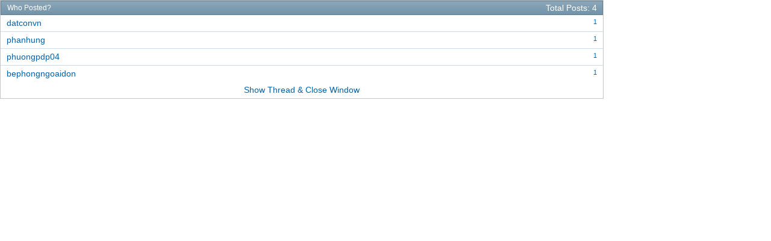

--- FILE ---
content_type: text/html; charset=utf-8
request_url: http://www.vnphoto.net/forums/misc.php?do=whoposted&t=220942
body_size: 2726
content:
<!DOCTYPE html PUBLIC "-//W3C//DTD XHTML 1.0 Transitional//EN" "http://www.w3.org/TR/xhtml1/DTD/xhtml1-transitional.dtd">
<html xmlns="http://www.w3.org/1999/xhtml" xmlns:fb="http://www.facebook.com/2008/fbml" dir="ltr" lang="utf-8">
<head>
	<script type="text/javascript">

  var _gaq = _gaq || [];
  _gaq.push(['_setAccount', 'UA-1771666-1']);
  _gaq.push(['_setDomainName', 'vnphoto.net']);
  _gaq.push(['_trackPageview']);

  (function() {
    var ga = document.createElement('script'); ga.type = 'text/javascript'; ga.async = true;
    ga.src = ('https:' == document.location.protocol ? 'https://ssl' : 'http://www') + '.google-analytics.com/ga.js';
    var s = document.getElementsByTagName('script')[0]; s.parentNode.insertBefore(ga, s);
  })();

</script>
<script src="/js/avim.js" type="text/javascript"></script>
<link href="/js/avim.css" type="text/css" rel="stylesheet" >
<meta http-equiv="Content-Type" content="text/html; charset=utf-8" />
<meta id="e_vb_meta_bburl" name="vb_meta_bburl" content="http://www.vnphoto.net/forums" />
<base href="http://www.vnphoto.net/forums/" /><!--[if IE]></base><![endif]-->
<meta name="generator" content="vBulletin 4.2.2" />
<meta http-equiv="X-UA-Compatible" content="IE=9" />

	<link rel="Shortcut Icon" href="favicon.ico" type="image/x-icon" />


		<meta name="keywords" content="VNPHOTO Vietnam Photography Vietnam Photos Viet Nam Phot Ảnh Việt Nam Ảnh kỹ thuật số Du lịch Việt Nam" />
		<meta name="description" content="VNPHOTO Vietnam Photography Vietnam Photos Viet Nam Phot Ảnh Việt Nam Ảnh kỹ thuật số Du lịch Việt Nam" />



	<meta property="fb:app_id" content="352791118164670" />
<meta property="og:site_name" content="VNPHOTO.net Forum" />
<meta property="og:description" content="VNPHOTO Vietnam Photography Vietnam Photos Viet Nam Phot Ảnh Việt Nam Ảnh kỹ thuật số Du lịch Việt Nam" />
<meta property="og:url" content="http://www.vnphoto.net/forums" />
<meta property="og:type" content="website" />




<script type="text/javascript">
<!--
	if (typeof YAHOO === 'undefined') // Load ALL YUI Local
	{
		document.write('<script type="text/javascript" src="clientscript/yui/yuiloader-dom-event/yuiloader-dom-event.js?v=422"><\/script>');
		document.write('<script type="text/javascript" src="clientscript/yui/connection/connection-min.js?v=422"><\/script>');
		var yuipath = 'clientscript/yui';
		var yuicombopath = '';
		var remoteyui = false;
	}
	else	// Load Rest of YUI remotely (where possible)
	{
		var yuipath = 'clientscript/yui';
		var yuicombopath = '';
		var remoteyui = true;
		if (!yuicombopath)
		{
			document.write('<script type="text/javascript" src="clientscript/yui/connection/connection-min.js?v=422"><\/script>');
		}
	}
	var SESSIONURL = "s=de8bdd4d1de09cf0d8159e10665fd252&";
	var SECURITYTOKEN = "guest";
	var IMGDIR_MISC = "images/misc";
	var IMGDIR_BUTTON = "images/buttons";
	var vb_disable_ajax = parseInt("2", 10);
	var SIMPLEVERSION = "422";
	var BBURL = "http://www.vnphoto.net/forums";
	var LOGGEDIN = 0 > 0 ? true : false;
	var THIS_SCRIPT = "misc";
	var RELPATH = "misc.php?do=whoposted&amp;t=220942";
	var PATHS = {
		forum : "",
		cms   : "",
		blog  : ""
	};
	var AJAXBASEURL = "http://www.vnphoto.net/forums/";
// -->
</script>
<script type="text/javascript" src="http://www.vnphoto.net/forums/clientscript/vbulletin-core.js?v=422"></script>



	<link rel="alternate" type="application/rss+xml" title="VNPHOTO.net Forum RSS Feed" href="http://www.vnphoto.net/forums/external.php?type=RSS2" />
	



	<link rel="stylesheet" type="text/css" href="css.php?styleid=10&amp;langid=2&amp;d=1488894172&amp;td=ltr&amp;sheet=bbcode.css,editor.css,popupmenu.css,reset-fonts.css,vbulletin.css,vbulletin-chrome.css,vbulletin-formcontrols.css," />

	<!--[if lt IE 8]>
	<link rel="stylesheet" type="text/css" href="css.php?styleid=10&amp;langid=2&amp;d=1488894172&amp;td=ltr&amp;sheet=popupmenu-ie.css,vbulletin-ie.css,vbulletin-chrome-ie.css,vbulletin-formcontrols-ie.css,editor-ie.css" />
	<![endif]-->

	<title> 10 máy ảnh xuất sắc nhất tại TIPA World Awards 2021 - Who Posted?</title>
	<link rel="stylesheet" type="text/css" href="css.php?styleid=10&amp;langid=2&amp;d=1488894172&amp;td=ltr&amp;sheet=popup.css" />
	<!--[if lt IE 8]>
	<link rel="stylesheet" type="text/css" href="css.php?styleid=10&amp;langid=2&amp;d=1488894172&amp;td=ltr&amp;sheet=popup-ie.css" />
	<![endif]-->
	<link rel="stylesheet" type="text/css" href="css.php?styleid=10&amp;langid=2&amp;d=1488894172&amp;td=ltr&amp;sheet=additional.css" />
<script type="text/javascript" src="http://www.vnphoto.net/forums/clientscript/ncode_imageresizer.js"></script>

<script type="text/javascript">
<!--
NcodeImageResizer.MODE = 'enlarge';
NcodeImageResizer.MAXWIDTH = '900';
NcodeImageResizer.MAXHEIGHT = '0';
NcodeImageResizer.BBURL = 'http://www.vnphoto.net/forums';
vbphrase['ncode_imageresizer_warning_small'] = 'Click this bar to view the full image.';
// -->
</script>

<style type="text/css">
table.ncode_imageresizer_warning {background: #FFFACD; color: #000000; cursor: pointer; border: 1px solid #D3D3D3; margin-bottom: 4px;}
table.ncode_imageresizer_warning td {font-size: 11px; vertical-align: middle; text-decoration: none; border-width: 0px;}
table.ncode_imageresizer_warning td.td1, table.ncode_imageresizer_warning td.td2 {padding: 4px;}
</style> 
</head>

<body onload="self.focus()">

<div class="block" id="whoposted">
	<dl class="stats total">
		<dt>Total Posts</dt>
		<dd>4</dd>
	</dl>
	<h2 class="blockhead">Who Posted?</h2>
	<div class="blockbody">
		<ul class="posterlist">
			<li class="blockrow">
	<dl class="stats">
		<dt>Bài viết</dt>
		<dd>
			
				<a href="search.php?s=de8bdd4d1de09cf0d8159e10665fd252&amp;do=finduser&amp;userid=697735&amp;searchthreadid=220942&amp;contenttype=vBForum_Post&amp;showposts=1" onclick="opener.location=('search.php?s=de8bdd4d1de09cf0d8159e10665fd252&amp;do=finduser&amp;userid=697735&amp;searchthreadid=220942&amp;contenttype=vBForum_Post&amp;showposts=1'); self.close();">1</a>
			
		</dd>
	</dl>
	<div class="username">
	
		<a href="member.php?u=697735&amp;s=de8bdd4d1de09cf0d8159e10665fd252" target="_blank">datconvn</a>
	
	</div>
</li><li class="blockrow">
	<dl class="stats">
		<dt>Bài viết</dt>
		<dd>
			
				<a href="search.php?s=de8bdd4d1de09cf0d8159e10665fd252&amp;do=finduser&amp;userid=48400&amp;searchthreadid=220942&amp;contenttype=vBForum_Post&amp;showposts=1" onclick="opener.location=('search.php?s=de8bdd4d1de09cf0d8159e10665fd252&amp;do=finduser&amp;userid=48400&amp;searchthreadid=220942&amp;contenttype=vBForum_Post&amp;showposts=1'); self.close();">1</a>
			
		</dd>
	</dl>
	<div class="username">
	
		<a href="member.php?u=48400&amp;s=de8bdd4d1de09cf0d8159e10665fd252" target="_blank">phanhung</a>
	
	</div>
</li><li class="blockrow">
	<dl class="stats">
		<dt>Bài viết</dt>
		<dd>
			
				<a href="search.php?s=de8bdd4d1de09cf0d8159e10665fd252&amp;do=finduser&amp;userid=692218&amp;searchthreadid=220942&amp;contenttype=vBForum_Post&amp;showposts=1" onclick="opener.location=('search.php?s=de8bdd4d1de09cf0d8159e10665fd252&amp;do=finduser&amp;userid=692218&amp;searchthreadid=220942&amp;contenttype=vBForum_Post&amp;showposts=1'); self.close();">1</a>
			
		</dd>
	</dl>
	<div class="username">
	
		<a href="member.php?u=692218&amp;s=de8bdd4d1de09cf0d8159e10665fd252" target="_blank">phuongpdp04</a>
	
	</div>
</li><li class="blockrow">
	<dl class="stats">
		<dt>Bài viết</dt>
		<dd>
			
				<a href="search.php?s=de8bdd4d1de09cf0d8159e10665fd252&amp;do=finduser&amp;userid=693266&amp;searchthreadid=220942&amp;contenttype=vBForum_Post&amp;showposts=1" onclick="opener.location=('search.php?s=de8bdd4d1de09cf0d8159e10665fd252&amp;do=finduser&amp;userid=693266&amp;searchthreadid=220942&amp;contenttype=vBForum_Post&amp;showposts=1'); self.close();">1</a>
			
		</dd>
	</dl>
	<div class="username">
	
		<a href="member.php?u=693266&amp;s=de8bdd4d1de09cf0d8159e10665fd252" target="_blank">bephongngoaidon</a>
	
	</div>
</li>
		</ul>
	</div>
	<div class="blockfoot"><a href="showthread.php?t=220942&amp;s=de8bdd4d1de09cf0d8159e10665fd252" onclick="opener.location=('showthread.php?t=220942&s=de8bdd4d1de09cf0d8159e10665fd252'); self.close();">Show Thread &amp; Close Window</a></div>
</div>

</body>
</html>